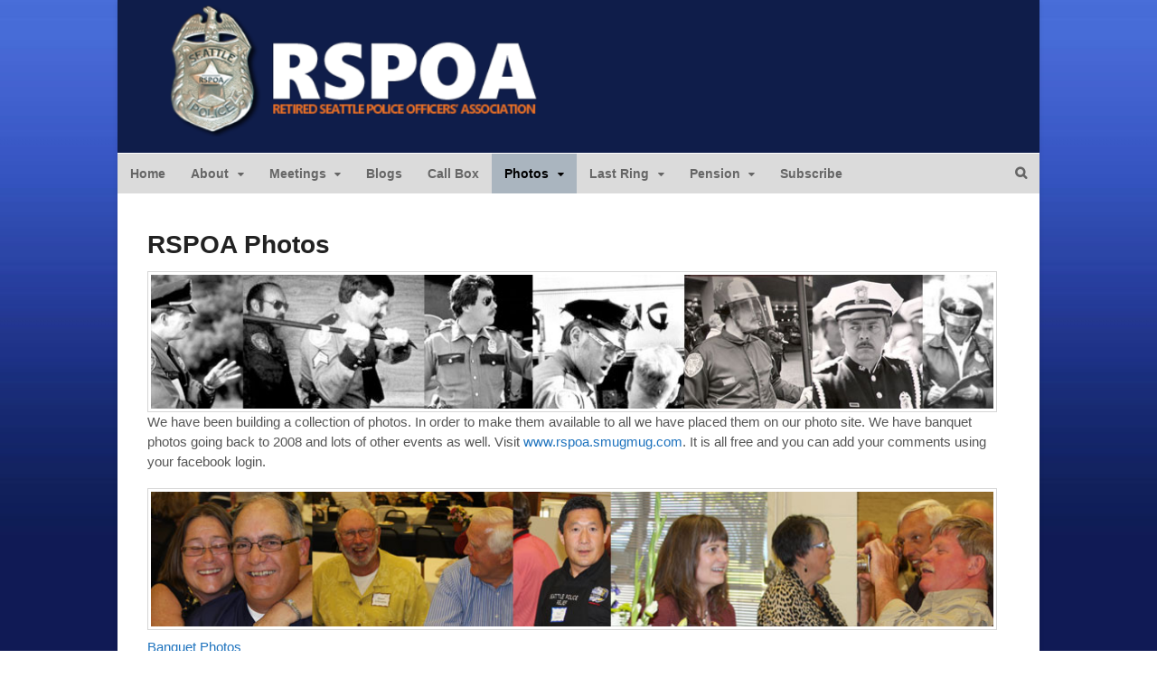

--- FILE ---
content_type: text/html; charset=UTF-8
request_url: https://rspoa.net/?page_id=331
body_size: 35539
content:
<!DOCTYPE html>
<html lang="en-US">
<head>
<meta charset="UTF-8" />
<title>RSPOA Photos | RSPOA</title>
<meta http-equiv="Content-Type" content="text/html; charset=UTF-8" />
<link rel="pingback" href="https://rspoa.net/xmlrpc.php" />
<meta name='robots' content='max-image-preview:large' />

<!--  Mobile viewport scale -->
<meta content="initial-scale=1.0, maximum-scale=1.0, user-scalable=yes" name="viewport"/>
<link rel="alternate" type="application/rss+xml" title="RSPOA &raquo; Feed" href="https://rspoa.net/?feed=rss2" />
<link rel="alternate" type="application/rss+xml" title="RSPOA &raquo; Comments Feed" href="https://rspoa.net/?feed=comments-rss2" />
<script type="text/javascript">
window._wpemojiSettings = {"baseUrl":"https:\/\/s.w.org\/images\/core\/emoji\/14.0.0\/72x72\/","ext":".png","svgUrl":"https:\/\/s.w.org\/images\/core\/emoji\/14.0.0\/svg\/","svgExt":".svg","source":{"concatemoji":"https:\/\/rspoa.net\/wp-includes\/js\/wp-emoji-release.min.js?ver=6.2"}};
/*! This file is auto-generated */
!function(e,a,t){var n,r,o,i=a.createElement("canvas"),p=i.getContext&&i.getContext("2d");function s(e,t){p.clearRect(0,0,i.width,i.height),p.fillText(e,0,0);e=i.toDataURL();return p.clearRect(0,0,i.width,i.height),p.fillText(t,0,0),e===i.toDataURL()}function c(e){var t=a.createElement("script");t.src=e,t.defer=t.type="text/javascript",a.getElementsByTagName("head")[0].appendChild(t)}for(o=Array("flag","emoji"),t.supports={everything:!0,everythingExceptFlag:!0},r=0;r<o.length;r++)t.supports[o[r]]=function(e){if(p&&p.fillText)switch(p.textBaseline="top",p.font="600 32px Arial",e){case"flag":return s("\ud83c\udff3\ufe0f\u200d\u26a7\ufe0f","\ud83c\udff3\ufe0f\u200b\u26a7\ufe0f")?!1:!s("\ud83c\uddfa\ud83c\uddf3","\ud83c\uddfa\u200b\ud83c\uddf3")&&!s("\ud83c\udff4\udb40\udc67\udb40\udc62\udb40\udc65\udb40\udc6e\udb40\udc67\udb40\udc7f","\ud83c\udff4\u200b\udb40\udc67\u200b\udb40\udc62\u200b\udb40\udc65\u200b\udb40\udc6e\u200b\udb40\udc67\u200b\udb40\udc7f");case"emoji":return!s("\ud83e\udef1\ud83c\udffb\u200d\ud83e\udef2\ud83c\udfff","\ud83e\udef1\ud83c\udffb\u200b\ud83e\udef2\ud83c\udfff")}return!1}(o[r]),t.supports.everything=t.supports.everything&&t.supports[o[r]],"flag"!==o[r]&&(t.supports.everythingExceptFlag=t.supports.everythingExceptFlag&&t.supports[o[r]]);t.supports.everythingExceptFlag=t.supports.everythingExceptFlag&&!t.supports.flag,t.DOMReady=!1,t.readyCallback=function(){t.DOMReady=!0},t.supports.everything||(n=function(){t.readyCallback()},a.addEventListener?(a.addEventListener("DOMContentLoaded",n,!1),e.addEventListener("load",n,!1)):(e.attachEvent("onload",n),a.attachEvent("onreadystatechange",function(){"complete"===a.readyState&&t.readyCallback()})),(e=t.source||{}).concatemoji?c(e.concatemoji):e.wpemoji&&e.twemoji&&(c(e.twemoji),c(e.wpemoji)))}(window,document,window._wpemojiSettings);
</script>
<style type="text/css">
img.wp-smiley,
img.emoji {
	display: inline !important;
	border: none !important;
	box-shadow: none !important;
	height: 1em !important;
	width: 1em !important;
	margin: 0 0.07em !important;
	vertical-align: -0.1em !important;
	background: none !important;
	padding: 0 !important;
}
</style>
	<link rel='stylesheet' id='wp-block-library-css' href='https://rspoa.net/wp-includes/css/dist/block-library/style.min.css?ver=6.2' type='text/css' media='all' />
<link rel='stylesheet' id='classic-theme-styles-css' href='https://rspoa.net/wp-includes/css/classic-themes.min.css?ver=6.2' type='text/css' media='all' />
<style id='global-styles-inline-css' type='text/css'>
body{--wp--preset--color--black: #000000;--wp--preset--color--cyan-bluish-gray: #abb8c3;--wp--preset--color--white: #ffffff;--wp--preset--color--pale-pink: #f78da7;--wp--preset--color--vivid-red: #cf2e2e;--wp--preset--color--luminous-vivid-orange: #ff6900;--wp--preset--color--luminous-vivid-amber: #fcb900;--wp--preset--color--light-green-cyan: #7bdcb5;--wp--preset--color--vivid-green-cyan: #00d084;--wp--preset--color--pale-cyan-blue: #8ed1fc;--wp--preset--color--vivid-cyan-blue: #0693e3;--wp--preset--color--vivid-purple: #9b51e0;--wp--preset--gradient--vivid-cyan-blue-to-vivid-purple: linear-gradient(135deg,rgba(6,147,227,1) 0%,rgb(155,81,224) 100%);--wp--preset--gradient--light-green-cyan-to-vivid-green-cyan: linear-gradient(135deg,rgb(122,220,180) 0%,rgb(0,208,130) 100%);--wp--preset--gradient--luminous-vivid-amber-to-luminous-vivid-orange: linear-gradient(135deg,rgba(252,185,0,1) 0%,rgba(255,105,0,1) 100%);--wp--preset--gradient--luminous-vivid-orange-to-vivid-red: linear-gradient(135deg,rgba(255,105,0,1) 0%,rgb(207,46,46) 100%);--wp--preset--gradient--very-light-gray-to-cyan-bluish-gray: linear-gradient(135deg,rgb(238,238,238) 0%,rgb(169,184,195) 100%);--wp--preset--gradient--cool-to-warm-spectrum: linear-gradient(135deg,rgb(74,234,220) 0%,rgb(151,120,209) 20%,rgb(207,42,186) 40%,rgb(238,44,130) 60%,rgb(251,105,98) 80%,rgb(254,248,76) 100%);--wp--preset--gradient--blush-light-purple: linear-gradient(135deg,rgb(255,206,236) 0%,rgb(152,150,240) 100%);--wp--preset--gradient--blush-bordeaux: linear-gradient(135deg,rgb(254,205,165) 0%,rgb(254,45,45) 50%,rgb(107,0,62) 100%);--wp--preset--gradient--luminous-dusk: linear-gradient(135deg,rgb(255,203,112) 0%,rgb(199,81,192) 50%,rgb(65,88,208) 100%);--wp--preset--gradient--pale-ocean: linear-gradient(135deg,rgb(255,245,203) 0%,rgb(182,227,212) 50%,rgb(51,167,181) 100%);--wp--preset--gradient--electric-grass: linear-gradient(135deg,rgb(202,248,128) 0%,rgb(113,206,126) 100%);--wp--preset--gradient--midnight: linear-gradient(135deg,rgb(2,3,129) 0%,rgb(40,116,252) 100%);--wp--preset--duotone--dark-grayscale: url('#wp-duotone-dark-grayscale');--wp--preset--duotone--grayscale: url('#wp-duotone-grayscale');--wp--preset--duotone--purple-yellow: url('#wp-duotone-purple-yellow');--wp--preset--duotone--blue-red: url('#wp-duotone-blue-red');--wp--preset--duotone--midnight: url('#wp-duotone-midnight');--wp--preset--duotone--magenta-yellow: url('#wp-duotone-magenta-yellow');--wp--preset--duotone--purple-green: url('#wp-duotone-purple-green');--wp--preset--duotone--blue-orange: url('#wp-duotone-blue-orange');--wp--preset--font-size--small: 13px;--wp--preset--font-size--medium: 20px;--wp--preset--font-size--large: 36px;--wp--preset--font-size--x-large: 42px;--wp--preset--spacing--20: 0.44rem;--wp--preset--spacing--30: 0.67rem;--wp--preset--spacing--40: 1rem;--wp--preset--spacing--50: 1.5rem;--wp--preset--spacing--60: 2.25rem;--wp--preset--spacing--70: 3.38rem;--wp--preset--spacing--80: 5.06rem;--wp--preset--shadow--natural: 6px 6px 9px rgba(0, 0, 0, 0.2);--wp--preset--shadow--deep: 12px 12px 50px rgba(0, 0, 0, 0.4);--wp--preset--shadow--sharp: 6px 6px 0px rgba(0, 0, 0, 0.2);--wp--preset--shadow--outlined: 6px 6px 0px -3px rgba(255, 255, 255, 1), 6px 6px rgba(0, 0, 0, 1);--wp--preset--shadow--crisp: 6px 6px 0px rgba(0, 0, 0, 1);}:where(.is-layout-flex){gap: 0.5em;}body .is-layout-flow > .alignleft{float: left;margin-inline-start: 0;margin-inline-end: 2em;}body .is-layout-flow > .alignright{float: right;margin-inline-start: 2em;margin-inline-end: 0;}body .is-layout-flow > .aligncenter{margin-left: auto !important;margin-right: auto !important;}body .is-layout-constrained > .alignleft{float: left;margin-inline-start: 0;margin-inline-end: 2em;}body .is-layout-constrained > .alignright{float: right;margin-inline-start: 2em;margin-inline-end: 0;}body .is-layout-constrained > .aligncenter{margin-left: auto !important;margin-right: auto !important;}body .is-layout-constrained > :where(:not(.alignleft):not(.alignright):not(.alignfull)){max-width: var(--wp--style--global--content-size);margin-left: auto !important;margin-right: auto !important;}body .is-layout-constrained > .alignwide{max-width: var(--wp--style--global--wide-size);}body .is-layout-flex{display: flex;}body .is-layout-flex{flex-wrap: wrap;align-items: center;}body .is-layout-flex > *{margin: 0;}:where(.wp-block-columns.is-layout-flex){gap: 2em;}.has-black-color{color: var(--wp--preset--color--black) !important;}.has-cyan-bluish-gray-color{color: var(--wp--preset--color--cyan-bluish-gray) !important;}.has-white-color{color: var(--wp--preset--color--white) !important;}.has-pale-pink-color{color: var(--wp--preset--color--pale-pink) !important;}.has-vivid-red-color{color: var(--wp--preset--color--vivid-red) !important;}.has-luminous-vivid-orange-color{color: var(--wp--preset--color--luminous-vivid-orange) !important;}.has-luminous-vivid-amber-color{color: var(--wp--preset--color--luminous-vivid-amber) !important;}.has-light-green-cyan-color{color: var(--wp--preset--color--light-green-cyan) !important;}.has-vivid-green-cyan-color{color: var(--wp--preset--color--vivid-green-cyan) !important;}.has-pale-cyan-blue-color{color: var(--wp--preset--color--pale-cyan-blue) !important;}.has-vivid-cyan-blue-color{color: var(--wp--preset--color--vivid-cyan-blue) !important;}.has-vivid-purple-color{color: var(--wp--preset--color--vivid-purple) !important;}.has-black-background-color{background-color: var(--wp--preset--color--black) !important;}.has-cyan-bluish-gray-background-color{background-color: var(--wp--preset--color--cyan-bluish-gray) !important;}.has-white-background-color{background-color: var(--wp--preset--color--white) !important;}.has-pale-pink-background-color{background-color: var(--wp--preset--color--pale-pink) !important;}.has-vivid-red-background-color{background-color: var(--wp--preset--color--vivid-red) !important;}.has-luminous-vivid-orange-background-color{background-color: var(--wp--preset--color--luminous-vivid-orange) !important;}.has-luminous-vivid-amber-background-color{background-color: var(--wp--preset--color--luminous-vivid-amber) !important;}.has-light-green-cyan-background-color{background-color: var(--wp--preset--color--light-green-cyan) !important;}.has-vivid-green-cyan-background-color{background-color: var(--wp--preset--color--vivid-green-cyan) !important;}.has-pale-cyan-blue-background-color{background-color: var(--wp--preset--color--pale-cyan-blue) !important;}.has-vivid-cyan-blue-background-color{background-color: var(--wp--preset--color--vivid-cyan-blue) !important;}.has-vivid-purple-background-color{background-color: var(--wp--preset--color--vivid-purple) !important;}.has-black-border-color{border-color: var(--wp--preset--color--black) !important;}.has-cyan-bluish-gray-border-color{border-color: var(--wp--preset--color--cyan-bluish-gray) !important;}.has-white-border-color{border-color: var(--wp--preset--color--white) !important;}.has-pale-pink-border-color{border-color: var(--wp--preset--color--pale-pink) !important;}.has-vivid-red-border-color{border-color: var(--wp--preset--color--vivid-red) !important;}.has-luminous-vivid-orange-border-color{border-color: var(--wp--preset--color--luminous-vivid-orange) !important;}.has-luminous-vivid-amber-border-color{border-color: var(--wp--preset--color--luminous-vivid-amber) !important;}.has-light-green-cyan-border-color{border-color: var(--wp--preset--color--light-green-cyan) !important;}.has-vivid-green-cyan-border-color{border-color: var(--wp--preset--color--vivid-green-cyan) !important;}.has-pale-cyan-blue-border-color{border-color: var(--wp--preset--color--pale-cyan-blue) !important;}.has-vivid-cyan-blue-border-color{border-color: var(--wp--preset--color--vivid-cyan-blue) !important;}.has-vivid-purple-border-color{border-color: var(--wp--preset--color--vivid-purple) !important;}.has-vivid-cyan-blue-to-vivid-purple-gradient-background{background: var(--wp--preset--gradient--vivid-cyan-blue-to-vivid-purple) !important;}.has-light-green-cyan-to-vivid-green-cyan-gradient-background{background: var(--wp--preset--gradient--light-green-cyan-to-vivid-green-cyan) !important;}.has-luminous-vivid-amber-to-luminous-vivid-orange-gradient-background{background: var(--wp--preset--gradient--luminous-vivid-amber-to-luminous-vivid-orange) !important;}.has-luminous-vivid-orange-to-vivid-red-gradient-background{background: var(--wp--preset--gradient--luminous-vivid-orange-to-vivid-red) !important;}.has-very-light-gray-to-cyan-bluish-gray-gradient-background{background: var(--wp--preset--gradient--very-light-gray-to-cyan-bluish-gray) !important;}.has-cool-to-warm-spectrum-gradient-background{background: var(--wp--preset--gradient--cool-to-warm-spectrum) !important;}.has-blush-light-purple-gradient-background{background: var(--wp--preset--gradient--blush-light-purple) !important;}.has-blush-bordeaux-gradient-background{background: var(--wp--preset--gradient--blush-bordeaux) !important;}.has-luminous-dusk-gradient-background{background: var(--wp--preset--gradient--luminous-dusk) !important;}.has-pale-ocean-gradient-background{background: var(--wp--preset--gradient--pale-ocean) !important;}.has-electric-grass-gradient-background{background: var(--wp--preset--gradient--electric-grass) !important;}.has-midnight-gradient-background{background: var(--wp--preset--gradient--midnight) !important;}.has-small-font-size{font-size: var(--wp--preset--font-size--small) !important;}.has-medium-font-size{font-size: var(--wp--preset--font-size--medium) !important;}.has-large-font-size{font-size: var(--wp--preset--font-size--large) !important;}.has-x-large-font-size{font-size: var(--wp--preset--font-size--x-large) !important;}
.wp-block-navigation a:where(:not(.wp-element-button)){color: inherit;}
:where(.wp-block-columns.is-layout-flex){gap: 2em;}
.wp-block-pullquote{font-size: 1.5em;line-height: 1.6;}
</style>
<link rel='stylesheet' id='wpsm_ac-font-awesome-front-css' href='https://rspoa.net/wp-content/plugins/responsive-accordion-and-collapse/css/font-awesome/css/font-awesome.min.css?ver=6.2' type='text/css' media='all' />
<link rel='stylesheet' id='wpsm_ac_bootstrap-front-css' href='https://rspoa.net/wp-content/plugins/responsive-accordion-and-collapse/css/bootstrap-front.css?ver=6.2' type='text/css' media='all' />
<link rel='stylesheet' id='theme-stylesheet-css' href='https://rspoa.net/wp-content/themes/canvas/style.css?ver=5.8.0' type='text/css' media='all' />
<!--[if lt IE 9]>
<link href="https://rspoa.net/wp-content/themes/canvas/css/non-responsive.css" rel="stylesheet" type="text/css" />
<style type="text/css">.col-full, #wrapper { width: 1020px; max-width: 1020px; } #inner-wrapper { padding: 0; } body.full-width #header, #nav-container, body.full-width #content, body.full-width #footer-widgets, body.full-width #footer { padding-left: 0; padding-right: 0; } body.fixed-mobile #top, body.fixed-mobile #header-container, body.fixed-mobile #footer-container, body.fixed-mobile #nav-container, body.fixed-mobile #footer-widgets-container { min-width: 1020px; padding: 0 1em; } body.full-width #content { width: auto; padding: 0 1em;}</style>
<![endif]-->
<script type='text/javascript' src='https://rspoa.net/wp-includes/js/jquery/jquery.min.js?ver=3.6.3' id='jquery-core-js'></script>
<script type='text/javascript' src='https://rspoa.net/wp-includes/js/jquery/jquery-migrate.min.js?ver=3.4.0' id='jquery-migrate-js'></script>
<script type='text/javascript' src='https://rspoa.net/wp-content/themes/canvas/includes/js/third-party.min.js?ver=6.2' id='third-party-js'></script>
<script type='text/javascript' src='https://rspoa.net/wp-content/themes/canvas/includes/js/modernizr.min.js?ver=2.6.2' id='modernizr-js'></script>
<script type='text/javascript' src='https://rspoa.net/wp-content/themes/canvas/includes/js/general.min.js?ver=6.2' id='general-js'></script>

<!-- Adjust the website width -->
<style type="text/css">
	.col-full, #wrapper { max-width: 1020px !important; }
</style>

<link rel="https://api.w.org/" href="https://rspoa.net/index.php?rest_route=/" /><link rel="alternate" type="application/json" href="https://rspoa.net/index.php?rest_route=/wp/v2/pages/331" /><link rel="EditURI" type="application/rsd+xml" title="RSD" href="https://rspoa.net/xmlrpc.php?rsd" />
<link rel="wlwmanifest" type="application/wlwmanifest+xml" href="https://rspoa.net/wp-includes/wlwmanifest.xml" />
<meta name="generator" content="WordPress 6.2" />
<link rel="canonical" href="https://rspoa.net/?page_id=331" />
<link rel='shortlink' href='https://rspoa.net/?p=331' />
<link rel="alternate" type="application/json+oembed" href="https://rspoa.net/index.php?rest_route=%2Foembed%2F1.0%2Fembed&#038;url=https%3A%2F%2Frspoa.net%2F%3Fpage_id%3D331" />
<link rel="alternate" type="text/xml+oembed" href="https://rspoa.net/index.php?rest_route=%2Foembed%2F1.0%2Fembed&#038;url=https%3A%2F%2Frspoa.net%2F%3Fpage_id%3D331&#038;format=xml" />

<!-- Custom CSS Styling -->
<style type="text/css">
#logo .site-title, #logo .site-description { display:none; }
body {background-color:#ffffff;background-image:url(https://rspoa.net/wp-content/uploads/2022/09/2012_background-scaled.jpg);background-repeat:repeat-x;background-position:top left;background-attachment:fixed;border-top:0px solid #000000;}
hr, .entry img, img.thumbnail, .entry .wp-caption, #footer-widgets, #comments, #comments .comment.thread-even, #comments ul.children li, .entry h1{border-color:#d6d6d6}
a:link, a:visited, #loopedSlider a.flex-prev:hover, #loopedSlider a.flex-next:hover {color:#1e73be} .quantity .plus, .quantity .minus {background-color: #1e73be;}
a:hover, .post-more a:hover, .post-meta a:hover, .post p.tags a:hover {color:#dd3333}
#header {background-color:#0f1d4a;background-repeat:no-repeat;background-position:left top;margin-top:0px;margin-bottom:0px;padding-top:0px;padding-bottom:0px;border:0px solid #dbdbdb;}
#logo .site-title a {font:bold 40px/1em Arial, sans-serif;color:#ffffff;}
#logo .site-description {font:300 13px/1em Arial, sans-serif;color:#dddddd;}
#inner-wrapper {padding-left:30px; padding-right:30px;background-color:#ffffff;border-radius:0px;box-shadow: 0px 1px 5px rgba(0,0,0,.1);} .col-full { width: auto; } @media only screen and (max-width:767px) { #inner-wrapper { margin:0; border-radius:none; padding-left:1em; padding-right: 1em; border: none; } } 
body, p { font:300 14px/1.5em &quot;Helvetica Neue&quot;, Helvetica, sans-serif;color:#ffffff; }
h1 { font:bold 28px/1.2em &quot;Helvetica Neue&quot;, Helvetica, sans-serif;color:#ffffff; }h2 { font:bold 24px/1.2em &quot;Helvetica Neue&quot;, Helvetica, sans-serif;color:#ffffff; }h3 { font:bold 20px/1.2em &quot;Helvetica Neue&quot;, Helvetica, sans-serif;color:#ffffff; }h4 { font:bold 16px/1.2em &quot;Helvetica Neue&quot;, Helvetica, sans-serif;color:#ffffff; }h5 { font:bold 14px/1.2em &quot;Helvetica Neue&quot;, Helvetica, sans-serif;color:#ffffff; }h6 { font:bold 12px/1.2em &quot;Helvetica Neue&quot;, Helvetica, sans-serif;color:#ffffff; }
.page-title, .post .title, .page .title {font:bold 28px/1.1em Helvetica, Arial, sans-serif;color:#222222;}
.post .title a:link, .post .title a:visited, .page .title a:link, .page .title a:visited {color:#222222}
.post-meta { font:thin 12px/1.5em Helvetica, Arial, sans-serif;color:#999999; }
.entry, .entry p{ font:300 15px/1.5em Helvetica, Arial, sans-serif;color:#555555; }
.post-more {font:thin 13px/1.5em Helvetica, Arial, sans-serif;color:;border-top:0px solid #e6e6e6;border-bottom:0px solid #e6e6e6;}
#post-author, #connect {border-top:1px solid #e6e6e6;border-bottom:1px solid #e6e6e6;border-left:1px solid #e6e6e6;border-right:1px solid #e6e6e6;border-radius:5px;-moz-border-radius:5px;-webkit-border-radius:5px;background-color:#fafafa}
.nav-entries a, .woo-pagination { font:thin 13px/1em Helvetica, Arial, sans-serif;color:#888; }
.woo-pagination a, .woo-pagination a:hover {color:#888!important}
.widget h3 {font:bold 14px/1.2em Helvetica, Arial, sans-serif;color:#555555;border-bottom:1px solid #e6e6e6;}
.widget_recent_comments li, #twitter li { border-color: #e6e6e6;}
.widget p, .widget .textwidget { font:thin 13px/1.5em Helvetica, Arial, sans-serif;color:#555555; }
.widget {font:thin 13px/1.5em Helvetica, Arial, sans-serif;color:#555555;}
#tabs .inside li a, .widget_woodojo_tabs .tabbable .tab-pane li a { font:bold 12px/1.5em Helvetica, Arial, sans-serif;color:#555555; }
#tabs .inside li span.meta, .widget_woodojo_tabs .tabbable .tab-pane li span.meta { font:thin 11px/1.5em Helvetica, Arial, sans-serif;color:#999999; }
#tabs ul.wooTabs li a, .widget_woodojo_tabs .tabbable .nav-tabs li a { font:thin 11px/2em Helvetica, Arial, sans-serif;color:#999999; }
@media only screen and (min-width:768px) {
ul.nav li a, #navigation ul.rss a, #navigation ul.cart a.cart-contents, #navigation .cart-contents #navigation ul.rss, #navigation ul.nav-search, #navigation ul.nav-search a { font:bold 14px/1.2em Arial, sans-serif;color:#666666; } #navigation ul.rss li a:before, #navigation ul.nav-search a.search-contents:before { color:#666666;}
#navigation ul.nav > li a:hover, #navigation ul.nav > li:hover a, #navigation ul.nav li ul li a, #navigation ul.cart > li:hover > a, #navigation ul.cart > li > ul > div, #navigation ul.cart > li > ul > div p, #navigation ul.cart > li > ul span, #navigation ul.cart .cart_list a, #navigation ul.nav li.current_page_item a, #navigation ul.nav li.current_page_parent a, #navigation ul.nav li.current-menu-ancestor a, #navigation ul.nav li.current-cat a, #navigation ul.nav li.current-menu-item a { color:#000000!important; }
#navigation ul.nav > li a:hover, #navigation ul.nav > li:hover, #navigation ul.nav li ul, #navigation ul.cart li:hover a.cart-contents, #navigation ul.nav-search li:hover a.search-contents, #navigation ul.nav-search a.search-contents + ul, #navigation ul.cart a.cart-contents + ul, #navigation ul.nav li.current_page_item a, #navigation ul.nav li.current_page_parent a, #navigation ul.nav li.current-menu-ancestor a, #navigation ul.nav li.current-cat a, #navigation ul.nav li.current-menu-item a{background-color:#aab5bf!important}
#navigation ul.nav li ul, #navigation ul.cart > li > ul > div  { border: 0px solid #dbdbdb; }
#navigation ul.nav > li:hover > ul  { left: 0; }
#navigation ul.nav > li  { border-right: 0px solid #dbdbdb; }#navigation ul.nav > li:hover > ul  { left: 0; }
#navigation { box-shadow: none; -moz-box-shadow: none; -webkit-box-shadow: none; }#navigation ul li:first-child, #navigation ul li:first-child a { border-radius:0px 0 0 0px; -moz-border-radius:0px 0 0 0px; -webkit-border-radius:0px 0 0 0px; }
#navigation {background:#dbdbdb;border-top:1px solid #ffffff;border-bottom:0px solid #dbdbdb;border-left:0px solid #dbdbdb;border-right:0px solid #dbdbdb;border-radius:0px; -moz-border-radius:0px; -webkit-border-radius:0px;}
#top ul.nav li a { font:300 12px/1.6em Arial, sans-serif;color:#ddd; }
}
#footer, #footer p { font:300 13px/1.4em Arial, sans-serif;color:#d1d1d1; }
#footer {background-color:#0f1d4a;border-top:2px solid #dbdbdb;border-bottom:0px solid #dbdbdb;border-left:0px solid ;border-right:0px solid ;border-radius:0px; -moz-border-radius:0px; -webkit-border-radius:0px;}
.magazine #loopedSlider .content h2.title a { font:bold 24px/1em Arial, sans-serif;color:#ffffff; }
.wooslider-theme-magazine .slide-title a { font:bold 24px/1em Arial, sans-serif;color:#ffffff; }
.magazine #loopedSlider .content .excerpt p { font:thin 13px/1.5em Arial, sans-serif;color:#cccccc; }
.wooslider-theme-magazine .slide-content p, .wooslider-theme-magazine .slide-excerpt p { font:thin 13px/1.5em Arial, sans-serif;color:#cccccc; }
.magazine .block .post .title a {font:bold 18px/1.2em Helvetica, Arial, sans-serif;color:#222222; }
#loopedSlider.business-slider .content h2 { font:bold 24px/1em Arial, sans-serif;color:#ffffff; }
#loopedSlider.business-slider .content h2.title a { font:bold 24px/1em Arial, sans-serif;color:#ffffff; }
.wooslider-theme-business .has-featured-image .slide-title { font:bold 24px/1em Arial, sans-serif;color:#ffffff; }
.wooslider-theme-business .has-featured-image .slide-title a { font:bold 24px/1em Arial, sans-serif;color:#ffffff; }
#wrapper #loopedSlider.business-slider .content p { font:thin 13px/1.5em Arial, sans-serif;color:#cccccc; }
.wooslider-theme-business .has-featured-image .slide-content p { font:thin 13px/1.5em Arial, sans-serif;color:#cccccc; }
.wooslider-theme-business .has-featured-image .slide-excerpt p { font:thin 13px/1.5em Arial, sans-serif;color:#cccccc; }
.archive_header { font:bold 18px/1em Arial, sans-serif;color:#222222; }
.archive_header {border-bottom:1px solid #e6e6e6;}
</style>

<!-- Woo Shortcodes CSS -->
<link href="https://rspoa.net/wp-content/themes/canvas/functions/css/shortcodes.css" rel="stylesheet" type="text/css" />

<!-- Custom Stylesheet -->
<link href="https://rspoa.net/wp-content/themes/canvas/custom.css" rel="stylesheet" type="text/css" />

<!-- Theme version -->
<meta name="generator" content="Canvas 5.8.7" />
<meta name="generator" content="WooFramework 6.2.9" />
		<style type="text/css" id="woo-header-css">
					.site-title,
			.site-description {
				clip: rect(1px 1px 1px 1px); /* IE7 */
				clip: rect(1px, 1px, 1px, 1px);
				position: absolute;
			}
				</style>
		</head>
<body class="page-template-default page page-id-331 wp-custom-logo chrome alt-style-default boxed-layout one-col width-1020 one-col-1020">
<div id="wrapper">

	<div id="inner-wrapper">

	<h3 class="nav-toggle icon"><a href="#navigation">Navigation</a></h3>

	<header id="header" class="col-full">

		<div id="logo">
<a href="https://rspoa.net/" title="Retired Seattle Police Officers&#039; Association"><img src="https://rspoa.net/wp-content/uploads/2022/09/rspoa_header1.png" alt="RSPOA" /></a>
<span class="site-title"><a href="https://rspoa.net/">RSPOA</a></span>
<span class="site-description">Retired Seattle Police Officers&#039; Association</span>
</div>

	</header>
	<nav id="navigation" class="col-full" role="navigation">

	
	<section class="menus nav-icons nav-icons-1">

		<a href="https://rspoa.net" class="nav-home"><span>Home</span></a>

	<h3>Main</h3><ul id="main-nav" class="nav fl"><li id="menu-item-217" class="menu-item menu-item-type-post_type menu-item-object-page menu-item-home menu-item-217"><a href="https://rspoa.net/">Home</a></li>
<li id="menu-item-218" class="menu-item menu-item-type-post_type menu-item-object-page menu-item-has-children menu-item-218"><a href="https://rspoa.net/?page_id=61">About</a>
<ul class="sub-menu">
	<li id="menu-item-389" class="menu-item menu-item-type-post_type menu-item-object-page menu-item-389"><a href="https://rspoa.net/?page_id=381">Board</a></li>
	<li id="menu-item-255" class="menu-item menu-item-type-post_type menu-item-object-page menu-item-255"><a href="https://rspoa.net/?page_id=250">Membership</a></li>
</ul>
</li>
<li id="menu-item-294" class="menu-item menu-item-type-post_type menu-item-object-page menu-item-has-children menu-item-294"><a href="https://rspoa.net/?page_id=292">Meetings</a>
<ul class="sub-menu">
	<li id="menu-item-514" class="menu-item menu-item-type-custom menu-item-object-custom menu-item-514"><a href="https://rspoa.net/?page_id=292">Meeting Info</a></li>
	<li id="menu-item-1534" class="menu-item menu-item-type-post_type menu-item-object-page menu-item-1534"><a href="https://rspoa.net/?page_id=1533">2026 Minutes</a></li>
	<li id="menu-item-1275" class="menu-item menu-item-type-post_type menu-item-object-page menu-item-1275"><a href="https://rspoa.net/?page_id=1272">2025 Minutes</a></li>
	<li id="menu-item-884" class="menu-item menu-item-type-post_type menu-item-object-page menu-item-884"><a href="https://rspoa.net/?page_id=883">2024 Minutes</a></li>
	<li id="menu-item-507" class="menu-item menu-item-type-post_type menu-item-object-page menu-item-507"><a href="https://rspoa.net/?page_id=506">2023 Minutes</a></li>
	<li id="menu-item-397" class="menu-item menu-item-type-post_type menu-item-object-page menu-item-397"><a href="https://rspoa.net/?page_id=396">2022 Minutes</a></li>
</ul>
</li>
<li id="menu-item-241" class="menu-item menu-item-type-post_type menu-item-object-page menu-item-241"><a href="https://rspoa.net/?page_id=52">Blogs</a></li>
<li id="menu-item-364" class="menu-item menu-item-type-post_type menu-item-object-page menu-item-364"><a href="https://rspoa.net/?page_id=351">Call Box</a></li>
<li id="menu-item-342" class="menu-item menu-item-type-post_type menu-item-object-page current-menu-item page_item page-item-331 current_page_item menu-item-has-children menu-item-342"><a href="https://rspoa.net/?page_id=331" aria-current="page">Photos</a>
<ul class="sub-menu">
	<li id="menu-item-1150" class="menu-item menu-item-type-post_type menu-item-object-page menu-item-1150"><a href="https://rspoa.net/?page_id=1147">2024 Banquet Videos</a></li>
	<li id="menu-item-1458" class="menu-item menu-item-type-post_type menu-item-object-page menu-item-1458"><a href="https://rspoa.net/?page_id=1457">2025 Banquet Videos and Photos</a></li>
</ul>
</li>
<li id="menu-item-274" class="menu-item menu-item-type-post_type menu-item-object-page menu-item-has-children menu-item-274"><a href="https://rspoa.net/?page_id=273">Last Ring</a>
<ul class="sub-menu">
	<li id="menu-item-1544" class="menu-item menu-item-type-post_type menu-item-object-page menu-item-1544"><a href="https://rspoa.net/?page_id=1543">2026 Last Ring</a></li>
	<li id="menu-item-1260" class="menu-item menu-item-type-post_type menu-item-object-page menu-item-1260"><a href="https://rspoa.net/?page_id=1259">2025 Last Ring</a></li>
	<li id="menu-item-907" class="menu-item menu-item-type-post_type menu-item-object-page menu-item-907"><a href="https://rspoa.net/?page_id=906">2024 Last Ring</a></li>
	<li id="menu-item-498" class="menu-item menu-item-type-post_type menu-item-object-page menu-item-498"><a href="https://rspoa.net/?page_id=497">2023 Last Ring</a></li>
	<li id="menu-item-285" class="menu-item menu-item-type-post_type menu-item-object-page menu-item-285"><a href="https://rspoa.net/?page_id=284">2022 Last Ring</a></li>
	<li id="menu-item-317" class="menu-item menu-item-type-post_type menu-item-object-page menu-item-317"><a href="https://rspoa.net/?page_id=316">2021 Last Ring</a></li>
	<li id="menu-item-471" class="menu-item menu-item-type-post_type menu-item-object-page menu-item-471"><a href="https://rspoa.net/?page_id=470">2020 Last Ring</a></li>
</ul>
</li>
<li id="menu-item-401" class="menu-item menu-item-type-post_type menu-item-object-page menu-item-has-children menu-item-401"><a href="https://rspoa.net/?page_id=391">Pension</a>
<ul class="sub-menu">
	<li id="menu-item-432" class="menu-item menu-item-type-post_type menu-item-object-page menu-item-432"><a href="https://rspoa.net/?page_id=431">Pension Information</a></li>
	<li id="menu-item-447" class="menu-item menu-item-type-post_type menu-item-object-page menu-item-447"><a href="https://rspoa.net/?page_id=446">Pension Forms</a></li>
</ul>
</li>
<li id="menu-item-463" class="menu-item menu-item-type-post_type menu-item-object-page menu-item-463"><a href="https://rspoa.net/?page_id=462">Subscribe</a></li>
</ul>	<div class="side-nav">
		<ul class="nav-search">
		<li>
			<a class="search-contents" href="#"></a>
			<ul>
				<li>
					<div class="widget widget_search"><div class="search_main">
    <form method="get" class="searchform" action="https://rspoa.net/" >
        <input type="text" class="field s" name="s" value="Search..." onfocus="if (this.value == 'Search...') {this.value = '';}" onblur="if (this.value == '') {this.value = 'Search...';}" />
        <button type="submit" class="fa fa-search submit" name="submit" value="Search"></button>
    </form>
    <div class="fix"></div>
</div></div>				</li>
			</ul>
		</li>
	</ul>
		</div><!-- /#side-nav -->

	</section><!-- /.menus -->

	<a href="#top" class="nav-close"><span>Return to Content</span></a>

</nav>
       
    <!-- #content Starts -->
	    <div id="content" class="col-full">
    
    	<div id="main-sidebar-container">    

            <!-- #main Starts -->
                        <section id="main">                     
<article class="post-331 page type-page status-publish hentry">
	<header>
		<h1 class="title entry-title">RSPOA Photos</h1>	</header>

	<section class="entry">
	    
<figure class="wp-block-image size-full"><img decoding="async" width="940" height="150" src="https://rspoa.net/wp-content/uploads/2022/10/banner_news.jpg" alt="" class="wp-image-336" srcset="https://rspoa.net/wp-content/uploads/2022/10/banner_news.jpg 940w, https://rspoa.net/wp-content/uploads/2022/10/banner_news-300x48.jpg 300w, https://rspoa.net/wp-content/uploads/2022/10/banner_news-768x123.jpg 768w" sizes="(max-width: 940px) 100vw, 940px" /></figure>



<p>We have been building a collection of photos.  In order to make them available to all we have placed them on our photo site.  We have banquet photos going back to 2008 and lots of other events as well.  Visit <a rel="noreferrer noopener" href="https://rspoa.smugmug.com/browse" data-type="URL" data-id="https://rspoa.smugmug.com/browse" target="_blank">www.rspoa.smugmug.com</a>.  It is all free and you can add your comments using your facebook login.</p>



<figure class="wp-block-image size-full"><a href="https://rspoa.smugmug.com/browse" target="_blank" rel="noreferrer noopener"><img decoding="async" loading="lazy" width="940" height="150" src="https://rspoa.net/wp-content/uploads/2022/10/banner_banquet.jpg" alt="" class="wp-image-346" srcset="https://rspoa.net/wp-content/uploads/2022/10/banner_banquet.jpg 940w, https://rspoa.net/wp-content/uploads/2022/10/banner_banquet-300x48.jpg 300w, https://rspoa.net/wp-content/uploads/2022/10/banner_banquet-768x123.jpg 768w" sizes="(max-width: 940px) 100vw, 940px" /></a><figcaption class="wp-element-caption"><a rel="noreferrer noopener" href="https://rspoa.smugmug.com/browse" data-type="URL" data-id="https://rspoa.smugmug.com/browse" target="_blank">Banquet Photos</a>  </figcaption></figure>



<figure class="wp-block-image size-full"><a href="https://rspoa.smugmug.com/browse" target="_blank" rel="noreferrer noopener"><img decoding="async" loading="lazy" width="940" height="150" src="https://rspoa.net/wp-content/uploads/2022/10/banner_old_blue.jpg" alt="" class="wp-image-345" srcset="https://rspoa.net/wp-content/uploads/2022/10/banner_old_blue.jpg 940w, https://rspoa.net/wp-content/uploads/2022/10/banner_old_blue-300x48.jpg 300w, https://rspoa.net/wp-content/uploads/2022/10/banner_old_blue-768x123.jpg 768w" sizes="(max-width: 940px) 100vw, 940px" /></a><figcaption class="wp-element-caption"><a href="https://rspoa.smugmug.com/browse" data-type="URL" data-id="https://rspoa.smugmug.com/browse" target="_blank" rel="noreferrer noopener">Old Blue and a lot more.</a></figcaption></figure>
	</section><!-- /.entry -->
	<div class="fix"></div>
</article><!-- /.post -->
     
            </section><!-- /#main -->
                
            
		</div><!-- /#main-sidebar-container -->         

		
    </div><!-- /#content -->
	
	<footer id="footer" class="col-full">

		
		<div id="copyright" class="col-left">
			<p>&copy; 2026 RSPOA. All Rights Reserved. </p>		</div>

		<div id="credit" class="col-right">
			<p><p><a href="https://rspoa.net/wp-admin/">CMS</a></p></p>		</div>

	</footer>

	
	</div><!-- /#inner-wrapper -->

</div><!-- /#wrapper -->

<div class="fix"></div><!--/.fix-->

<script type='text/javascript' src='https://rspoa.net/wp-content/plugins/responsive-accordion-and-collapse/js/accordion-custom.js?ver=6.2' id='call_ac-custom-js-front-js'></script>
<script type='text/javascript' src='https://rspoa.net/wp-content/plugins/responsive-accordion-and-collapse/js/accordion.js?ver=6.2' id='call_ac-js-front-js'></script>
</body>
</html>